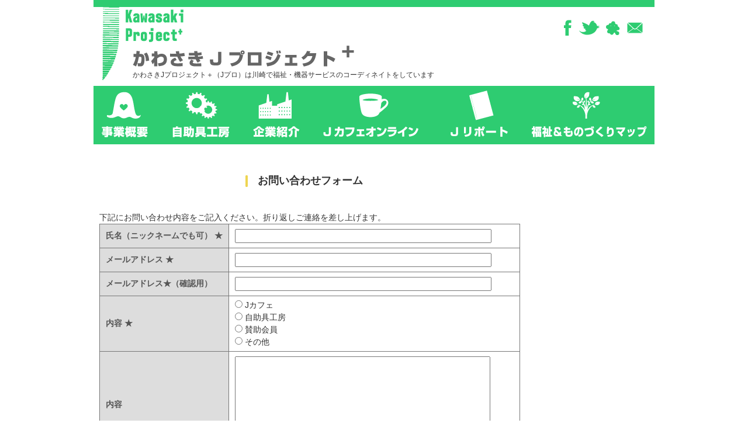

--- FILE ---
content_type: text/html
request_url: http://kis-plus.jp/contact.html
body_size: 2989
content:
<!DOCTYPE html PUBLIC "-//W3C//DTD XHTML 1.0 Transitional//EN" "http://www.w3.org/TR/xhtml1/DTD/xhtml1-transitional.dtd">
<html xmlns="http://www.w3.org/1999/xhtml">
<head>

<meta http-equiv="Content-Type" content="text/html; charset=utf-8" />
<meta http-equiv="Content-Style-Type" content="text/css">
<meta http-equiv="Content-Script-Type" content="text/javascript">
<meta name='description' content='福祉の現場と川崎のものづくり産業の橋わたしをして、福祉環境の改善を提案する市民団体です'>
<meta name='keywords' content='川崎、福祉、ものづくり、福祉機器、改善、かわさき基準、KIS、自助具、インクルーシブデザイン、ユニバーサル、Ｊカフェ、Jカフェ、Ｊプロ、Jプロ'>

<title>お問合せ | かわさきJプロジェクト+　</title>
<script src='//ajaxzip3.github.io/ajaxzip3.js' charset='UTF-8'></script>
<script src='js/jquery.js' ></script>
<script src='js/jquery.form.js' ></script>
<script src='js/ij_form.js' ></script>
<script src='js/tracking.js' ></script>
<script src='js/import2.js' ></script>

<link href='css/css.css' rel='stylesheet' type='text/css'>
<link href='css/m_css.css' rel='stylesheet' type='text/css'>

<link href='css/h_main.css' rel='stylesheet' type='text/css'>
<link href='css/jpro.css' rel='stylesheet' type='text/css'>

<style type='text/css'>
.footer_link { margin: 2px -16px -2px 16px; font-size: 14px; color: #ffffff;   }
.footer_link a { margin: 2px -16px -2px 16px; font-size: 14px; color: #ffffff;  margin: 0;  }
.footer_text { margin: 7px 6px -7px -6px; font-size: 18px; color: #ffffff;  text-align: right;  }
.header_subtext { text-align: right;   }
.header_subtext a {  }
.header_subttl { font-size: 12px; color: #333333;   }
.header_title { font-size: 36px; color: #333333;   }
.header_title a { font-size: 36px; color: #333333;   }
.house_footer { background-image: url(img/i_1427368128.png); background-repeat: no-repeat;  }
.house_footer ul li { border-color: #ffffff; ;  }
.house_header { background-image: url(img/hedda04.png); background-repeat: no-repeat;  }
.house_menu ul li { font-size: 14px;   }
.house_menu ul li a { font-size: 14px;   }
.house_menu ul li a.ictjigbtclass_442 { padding: 0; border: 0; width: 104px; height: 100px; line-height: 100px; display: block; background-repeat: no-repeat; min-width: 0; background-image: url(img/gm_biz.png);  }
.house_menu ul li a.ictjigbtclass_442:hover { background-position: 0px 0px;  }
.house_menu ul li a.ictjigbtclass_443 { padding: 0; border: 0; width: 107px; height: 100px; line-height: 100px; display: block; background-repeat: no-repeat; min-width: 0; background-image: url(img/gm_corp.png);  }
.house_menu ul li a.ictjigbtclass_443:hover { background-position: 0px 0px;  }
.house_menu ul li a.ictjigbtclass_444 { padding: 0; border: 0; width: 154px; height: 100px; line-height: 100px; display: block; background-repeat: no-repeat; min-width: 0; background-image: url(img/gm_icom.png);  }
.house_menu ul li a.ictjigbtclass_444:hover { background-position: 0px 0px;  }
.house_menu ul li a.ictjigbtclass_445 { padding: 0; border: 0; width: 219px; height: 100px; line-height: 100px; display: block; background-repeat: no-repeat; min-width: 0; background-image: url(img/gm_jcafe.png);  }
.house_menu ul li a.ictjigbtclass_445:hover { background-position: 0px 0px;  }
.house_menu ul li a.ictjigbtclass_446 { padding: 0; border: 0; width: 152px; height: 100px; line-height: 100px; display: block; background-repeat: no-repeat; min-width: 0; background-image: url(img/gm_jreport.png);  }
.house_menu ul li a.ictjigbtclass_446:hover { background-position: 0px 0px;  }
.house_menu ul li a.ictjigbtclass_447 { padding: 0; border: 0; width: 224px; height: 100px; line-height: 100px; display: block; background-repeat: no-repeat; min-width: 0; background-image: url(img/gm_links.png);  }
.house_menu ul li a.ictjigbtclass_447:hover { background-position: 0px 0px;  }
.house_menu ul li div { font-size: 14px;   }
.ijptsclass_435_0_0_1 { float: left;  }
.ijptsclass_436_0_0_2 { float: left; margin-left: 6px;  }
.ijptsclass_437_0_0_3 { float: left; margin-left: 7px;  }
.ijptsclass_438_0_0_4 { float: left; margin-left: 8px;  }
a.ictjigbtclass_435 { text-indent: 0px; padding-right: 0px; width: 23px; height: 31px; line-height: 31px; font-weight: normal; text-indent: -999px; padding-left: 0px; display: block; background-image: url(css/ijlbt_435.png); background-repeat: none;  }
a.ictjigbtclass_435:hover { text-indent: 0px; padding-right: 0px; width: 23px; background-position: 0px -31px; height: 31px; line-height: 31px; font-weight: normal; text-indent: -999px; padding-left: 0px;  }
a.ictjigbtclass_436 { text-indent: 0px; padding-right: 0px; width: 39px; height: 31px; line-height: 31px; font-weight: normal; text-indent: -999px; padding-left: 0px; display: block; background-image: url(css/ijlbt_436.png); background-repeat: none;  }
a.ictjigbtclass_436:hover { text-indent: 0px; padding-right: 0px; width: 39px; background-position: 0px -31px; height: 31px; line-height: 31px; font-weight: normal; text-indent: -999px; padding-left: 0px;  }
a.ictjigbtclass_437 { text-indent: 0px; padding-right: 0px; width: 28px; height: 31px; line-height: 31px; font-weight: normal; text-indent: -999px; padding-left: 0px; display: block; background-image: url(css/ijlbt_437.png); background-repeat: none;  }
a.ictjigbtclass_437:hover { text-indent: 0px; padding-right: 0px; width: 28px; background-position: 0px -31px; height: 31px; line-height: 31px; font-weight: normal; text-indent: -999px; padding-left: 0px;  }
a.ictjigbtclass_438 { text-indent: 0px; padding-right: 0px; width: 31px; height: 31px; line-height: 31px; font-weight: normal; text-indent: -999px; padding-left: 0px; display: block; background-image: url(css/ijlbt_438.png); background-repeat: none;  }
a.ictjigbtclass_438:hover { text-indent: 0px; padding-right: 0px; width: 31px; background-position: 0px -31px; height: 31px; line-height: 31px; font-weight: normal; text-indent: -999px; padding-left: 0px;  }

</style>

</head>
<body>
<div id='area_header' class='area_header'>
	<div id='house_header' class='house_header'>
		<div id='header_subtext' class='header_subtext'><span style="color:#000000; font-weight:bold;"></span></div>
	<div id='header_title_case' class='header_title_case'>
		<div id='header_title' class='header_title'><a href='index.html'><img src='img/jpro_title.png' alt='' /></a></div>
		<div id='header_subttl' class='header_subttl'>かわさきJプロジェクト＋（Jプロ）は川崎で福祉・機器サービスのコーディネイトをしています</div>
	</div>
	</div>
</div>

<div id='area_menu' class='area_menu'>
	<div id='house_menu' class='house_menu'>
		<ul>
			<li><a class='ictjigbtclass_443' href='business.html'></a></li>
			<li><a class='ictjigbtclass_444' href='icommunication.html'></a></li>
			<li><a class='ictjigbtclass_442' href='company.html'></a></li>
			<li><a class='ictjigbtclass_445' href='http://kwsk-j-project.bbs.fc2.com' target='_blank'></a></li>
			<li><a class='ictjigbtclass_446' href='http://ameblo.jp/kawasaki-j-project/theme-10086535074.html' target='_blank'></a></li>
			<li><a class='ictjigbtclass_447' href='links.html'></a></li>
			<li><a href='company.html'>象印マホービン</a></li>
		</ul>
	</div>
</div>


<div id='area_main' class='area_main'>
	<div id='house_main' class='house_main'>
		<div id='column_main' class='column_main column_main_m'>
			<div class='box_m_set'>
			<div class='box_m_100'>
<div style="margin-top: -235px; margin-left: 790px; position: absolute;">
<a href='https://www.facebook.com/' class='ijptsclass_435_0_0_1 ictjigbtclass_435' target='_blank'></a>
<a href='https://twitter.com/Kawasaki_J_pro' class='ijptsclass_436_0_0_2 ictjigbtclass_436' target='_blank'></a>
<a href='http://ameblo.jp/senshu25/' class='ijptsclass_437_0_0_3 ictjigbtclass_437' target='_blank'></a>
<a href='mailto:j-project@kis-plus.jp' class='ijptsclass_438_0_0_4 ictjigbtclass_438'></a>
</div>
			</div>
			</div>
			<div class='box_m_set'>
			<div class='box_m_33'>
			</div>
			<div class='box_m_33'>
<h3 class='ijptsclass_509_1_1_0'><span style="font-weight:bold;">お問い合わせフォーム</span></h3>
			</div>
			<div class='box_m_33'>
			</div>
			</div>
			<div class='box_m_set'>
			<div class='box_m_100'>
<p class='ijptsclass_510_2_0_0'>下記にお問い合わせ内容をご記入ください。折り返しご連絡を差し上げます。</p>
<div class='ijptsclass_508_2_0_1'>
<div id='ijformdiv_508_conf' display='none'></div>
<div id='ijformdiv_508'>
<form name='ijform_508' id='ijform_508' action='./ij_formapi.php' method='post'>
<input type='hidden' name='frmptsno' value='508'>
<input type='hidden' name='frmstat' id='frmstat' value='input'>
<table>
<tr><th style='width: 30%'>氏名（ニックネームでも可） ★</th><td><input type='text' class='forminput' name='ijfrmitm_0' id='ijfrmitm_0' maxlength='20' value='' /><span class='formerrortext' id='ijfrmitm_0_err' style='color: #ee0000;'></span></td></tr>
<tr><th style='width: 30%'>メールアドレス ★</th><td><input type='text' class='forminput' name='ijfrmitm_1' id='ijfrmitm_1' maxlength='100' value='' /><span class='formerrortext' id='ijfrmitm_1_err' style='color: #ee0000;'></span></td></tr>
<tr><th>メールアドレス★（確認用）</th><td><input type='text' class='forminput' name='ijfrmitm_1_2' id='ijfrmitm_1_2' maxlength='100' value='' /><span class='formerrortext' id='ijfrmitm_1_2_err' style='color: #ee0000;'></span></td></tr>
<tr><th style='width: 30%'>内容 ★</th><td><label><input type='radio' name='ijfrmitm_2' id='ijfrmitm_2' value='Jカフェ' /> Jカフェ</label><br />
<label><input type='radio' name='ijfrmitm_2' id='ijfrmitm_2' value='自助具工房' /> 自助具工房</label><br />
<label><input type='radio' name='ijfrmitm_2' id='ijfrmitm_2' value='賛助会員' /> 賛助会員</label><br />
<label><input type='radio' name='ijfrmitm_2' id='ijfrmitm_2' value='その他' /> その他</label><br />
<span class='formerrortext' id='ijfrmitm_2_err' style='color: #ee0000;'></span></td></tr>
<tr><th style='width: 30%'>内容</th><td><textarea class='forminput' name='ijfrmitm_3' id='ijfrmitm_3' rows='10'></textarea><span class='formerrortext' id='ijfrmitm_3_err' style='color: #ee0000;'></span></td></tr>
<tr><td style='text-align: center; padding: 10px;' colspan='2'><input type='button' class='formbutton' value='送信内容を確認する' style='padding: 3px 5px 3px;' onClick="ij_sendform('ijform_508');" /></td></tr>
</table>
</form>
</div>
</div>
			</div>
			</div>
		</div>
		<div id='column_right' class='column_right'>
		</div>
	</div>
</div>

<div id='area_footer' class='area_footer'>
	<div id='house_footer' class='house_footer'>
		<div id='footer_link' class='footer_link'>
			<ul>
				<li class='li_1st'><a href='index.html'>HOME</a></li>
				<li><a href='business.html'>事業概要</a></li>
				<li><a href='icommunication.html'>自助具工房</a></li>
				<li><a href='company.html'>企業紹介</a></li>
				<li><a href='http://kwsk-j-project.bbs.fc2.com' target='_blank'>Jカフェオンライン</a></li>
				<li><a href='http://ameblo.jp/kawasaki-j-project/theme-10086535074.html' target='_blank'>Jリポート</a></li>
				<li><a href='links.html'>福祉＆ものづくりマップ</a></li>
				<li><a href='http://www1.kawasaki-shiminkatsudo.or.jp/access.html' target='_blank'>アクセス</a></li>
				<li class='li_last'><a href='http://profile.ameba.jp/kawasaki-j-project/' target='_blank'>☎電話</a></li>
			</ul>
		</div>
		<div id='footer_text' class='footer_text'>〒211-0004 川崎市中原区新丸子東３－１１００－１２ 川崎市民活動センター内ブース番号４</div>
	</div>
</div>

</body>
</html>

--- FILE ---
content_type: text/css
request_url: http://kis-plus.jp/css/css.css
body_size: 1491
content:
@import "reset.css";

/*	要素定義		----------------	*/
body	{ background-color: #FFF; }
body	{ color: #000; font-size: 14px; line-height: 150%; }
div		{ overflow: hidden; }

h1		{ font-size: 32px; line-height: 40px; border-bottom: solid 4px #aaaaaa; margin-bottom: 15px; }
h2		{ font-size: 24px; line-height: 27px; padding-left: 27px; background: url(img/h2head.png) no-repeat; border-bottom: 1px dotted #949494; margin-bottom: 12px; }
h3		{ font-size: 18px; font-weight: bold; line-height: 22px; border-bottom: 1px solid #bbbbbb; color: #777; margin-bottom: 10px; }
h4		{ font-size: 16px; font-weight: bold; color: #777777; margin-bottom: 8px; }
p		{}
ul		{ padding-left: 22px; margin: 5px 0 5px; list-style-image: url(img/ul_head.gif); }
ol		{ list-style: decimal; padding-left: 30px; margin: 5px 0 5px; }
ul li	{ }
ol li 	{ color: #777777; }
ol li span { color: #000; }
table	{ width: 100%; border-collapse: collapse; background: #fff; }
table, th, td {  border-width: 1px; border-color: #777; border-style: solid; }
th, td	{ padding: 5px 10px 5px; }
th		{ font-weight: bold; background-color: #dddddd; max-width: 50%; color: #555; white-space: nowrap; }
a		{ color: #4872df; text-decoration: underline; }
a:hover	{ color: #4872df; text-decoration: none; }

.forminput { font-size: 14px; padding: 2px 3px 2px; margin: 3px 0 3px; width: 90%; }


/*	ユーティリティ	----------------	*/
.cb { clear: both; }


/*	大枠エリア		----------------	*/
.area_header, .area_menu, .area_main, .area_footer	{  }
.area_header 	{ height: 100px; }
.area_guide 	{  }
.area_menu 		{  }
.area_main		{  }
.area_footer	{  }


/*	コンテンツ枠	----------------	*/
.house_header, .house_menu, .house_guide, .house_main, .house_footer	{ width: 960px; margin: 0 auto 0; }
.house_header, .house_guide, .house_main { background-color: #FFF; }
.house_header 	{ position: relative; height: 100%; }
.house_guide 	{ padding-top: 15px; }
.house_menu 	{  }
.house_main		{ padding: 20px 0 20px; }
.house_footer	{ font-size: 12px; color: #666; min-height: 60px; padding: 10px 0 10px; }


/*	ヘッダ			------------	*/
.header_subtext	{ position: absolute; text-align: right; width: 100%; font-size: 12px; color: #666; }
.header_title_case {  }
.header_title	{ font-size: 21px; margin-top: 20px; font-weight: bold; line-height: 124%; }
.header_subttl	{ font-size: 14px; color: #555; bottom: 0; }
.header_title a { color: #000; text-decoration: none; }


/*	パンくず		------------	*/
.house_guide ul		{ margin: 0; padding: 0; font-size: 12px; }
.house_guide ul li	{ float: left; display: block; list-style: none; background: url(img/ul_head.gif) no-repeat 0px 3px; padding-left: 16px; padding-right: 10px; }
.house_guide ul li.home { margin: 0; padding-left: 0; background: none; }


/*	フッタ			----------------	*/
.house_footer a	{ color: #666; text-decoration: none; }
.house_footer a:hover { text-decoration: underline; }
.house_footer ul	{ list-style: none; padding: 0; line-height: 110%; }
.house_footer ul li	{ float: left; overflow: hidden; padding: 0 10px 0; border-left: 1px solid #666; }
.house_footer ul li.li_1st { border-left: 0; }
.house_footer ul li.li_last { }
.footer_text		{ clear: both; font-size: 11px; padding: 5px 0 5px; }
.footer_link		{  }


/*	メインカラム	----------------	*/
.column_left, .column_right, .column_main { float: left; padding-left: 10px; padding-right: 10px; }
.column_left	{ width: 200px; padding-left: 10px; padding-right: 10px; }
.column_right	{ width: 200px; padding-left: 10px; padding-right: 10px; }
.column_main	{ }
.column_main_s	{ width: 500px; }
.column_main_m	{ width: 720px; }
.column_main_l	{ width: 940px;  }



/*	コンテンツボックス	------------	*/
.box_m_100 { padding-bottom: 10px; }
.box_m_70, .box_m_60, .box_m_50, .box_m_40, .box_m_33, .box_m_30, .box_m_25 { float: left; margin-right: 20px; padding-bottom: 10px; }
.box_m_set	{ width: 110%; margin-bottom: 20px; }

/*	コンテンツボックス：3カラムメイン	*/
.column_main_s .box_m_100	{ width: 500px; }
.column_main_s .box_m_70	{ width: 336px; }
.column_main_s .box_m_60	{ width: 288px; }
.column_main_s .box_m_50	{ width: 240px; }
.column_main_s .box_m_40	{ width: 192px; }
.column_main_s .box_m_33	{ width: 154px; margin-right: 19px; }
.column_main_s .box_m_30	{ width: 144px; }
.column_main_s .box_m_25	{ width: 110px; }

/*	コンテンツボックス：2カラムメイン	*/
.column_main_m .box_m_100	{ width: 720px; }
.column_main_m .box_m_70	{ width: 490px; }
.column_main_m .box_m_60	{ width: 420px; }
.column_main_m .box_m_50	{ width: 350px; }
.column_main_m .box_m_40	{ width: 280px; }
.column_main_m .box_m_33	{ width: 228px; margin-right: 18px; }
.column_main_m .box_m_30	{ width: 210px; }
.column_main_m .box_m_25	{ width: 165px; }

/*	コンテンツボックス：1カラムメイン	*/
.column_main_l .box_m_100	{ width: 940px; }
.column_main_l .box_m_70	{ width: 644px; }
.column_main_l .box_m_60	{ width: 552px; }
.column_main_l .box_m_50	{ width: 460px; }
.column_main_l .box_m_40	{ width: 368px; }
.column_main_l .box_m_33	{ width: 300px; }
.column_main_l .box_m_30	{ width: 275px; }
.column_main_l .box_m_25	{ width: 220px; }






--- FILE ---
content_type: text/css
request_url: http://kis-plus.jp/css/m_css.css
body_size: 316
content:


/*	大枠エリア		----------------	*/
.area_menu 		{ height: 40px; }


/*	コンテンツ枠	----------------	*/
.house_menu 	{ height: 40px; }



/*	グローバルメニュー	------------	*/
.house_menu ul		{ list-style: none; padding: 0; margin: 0; }
.house_menu ul li	{ float: left; overflow: hidden; list-style-image: none; font-weight: bold; }
.house_menu ul li div { padding: 0 20px 0; height: 40px; padding: 0 5px 0; line-height: 40px; color: #222; }
.house_menu ul li a { padding: 0 20px 0; display: block; height: 40px; line-height: 40px; color: #aaa; text-decoration: none; }
.house_menu ul li a:hover { color: #222; }

--- FILE ---
content_type: text/css
request_url: http://kis-plus.jp/css/h_main.css
body_size: 244
content:
h1 { font-size: 25px; line-height: 42px; padding-left: 27px; padding-top: 3px; background: url(../img/h1_bg.png) no-repeat; border: none; color: #333; margin-bottom: 15px; font-weight: bold; letter-spacing: 0.1em; }
h2 { font-size: 22px; line-height: 40px; padding-left: 46px; padding-top: 2px; background: url(../img/h2_bg.png) no-repeat; border: none; color: #333; margin-bottom: 12px; font-weight: bold; letter-spacing: 0.1em; }
h3 { font-size: 18px; line-height: 25px; padding-left: 25px; background: url(../img/h3_bg.png) no-repeat; border: none; color: #333; margin-bottom: 10px; font-weight: normal; }


--- FILE ---
content_type: text/css
request_url: http://kis-plus.jp/css/jpro.css
body_size: 382
content:
body {
	font-family: Meiryo, メイリオ, 'Lucida Grande', 'Hiragino Kaku Gothic ProN', 'ヒラギノ角ゴ ProN W3', sans-serif;
	color: #333;
}

.house_main { padding-top: 10px;}

.area_header { height: 137px; }
.header_title { margin-left: 64px; margin-top: 73px; }
.header_subttl { margin-left: 67px; margin-top: 0px; }

.area_menu, .house_menu { height: 120px; }
.house_menu { padding-top: 10px; background-color: #fff; }

.house_footer { height: 143px; padding: 0; }
.footer_link { margin: 108px -3px 0 0; }
.footer_link a { margin: 108px 0 0 0; }

.column_right p { font-size: 0.9em; line-height: 1.5em; }


--- FILE ---
content_type: text/css
request_url: http://kis-plus.jp/css/reset.css
body_size: 296
content:
body, div, dl, dt, dd, ul, ol, li, h1, h2, h3, h4, h5, h6, pre, form, fieldset, input, textarea, p, backquote, th, td, caption 
{ margin: 0; padding: 0; }
html { overflow-y: scroll; }
h1, h2, h3, h4, h5, h6 { font-size: 100%; font-weight: normal; }
ol, ul { list-style: none; }
fieldset, img { border: 0; }
table { border-collapse: collapse; border-spacing: 0; }
caption, th { text-align: left; }
address, caption, cite, code, dfn, em, strong, th, var { font-style: normal; font-weight: normal; }
a { overflow: hidden; }



--- FILE ---
content_type: application/javascript
request_url: http://kis-plus.jp/js/ij_form.js
body_size: 475
content:
function ij_sendform(frmname){
	var options = {
		dataType:		'json',
        success:      	ij_aftersend
    };
	$(".formbutton").attr("disabled", "disabled");
	$('#'+frmname).ajaxSubmit(options); 
}


function ij_aftersend(responsedata, statusText, xhr, $form){
	$(".formbutton").attr("disabled", null);
    if(statusText == "success" && responsedata){
		switch(responsedata["ij_status"]){
			case "error":
				$("#frmstat").val("input");
				$("#ijformdiv_" + responsedata["pts_no"]).css('display', 'block');
				$("#ijformdiv_" + responsedata["pts_no"] + "_conf").css('display', 'none');
				if(responsedata["errortext"]){
					for(lab in responsedata["errortext"]){
						$("#" + lab).html(null);
						$("#" + lab).html(responsedata["errortext"][lab]);
					}
				}
				break;
			
			case "confirm":
				$("#frmstat").val("confirm");
				$("#ijformdiv_" + responsedata["pts_no"]).css('display', 'none');
				$("#ijformdiv_" + responsedata["pts_no"] + "_conf").css('display', 'block');
				$("#ijformdiv_" + responsedata["pts_no"] + "_conf").html(responsedata["html"]);
				break;
				
			case "finish":
				$("#ijformdiv_" + responsedata["pts_no"]).html(responsedata["html"]);
				$("#ijformdiv_" + responsedata["pts_no"]).css('display', 'block');
				$("#ijformdiv_" + responsedata["pts_no"] + "_conf").css('display', 'none');
				break;
		}
	}
}

function ij_back2edit(ptsno){
	$("#frmstat").val("input");
	$("#ijformdiv_" + ptsno).css('display', 'block');
	$("#ijformdiv_" + ptsno + "_conf").css('display', 'none');
	$(".formerrortext").html(null);	
}


--- FILE ---
content_type: text/plain
request_url: https://www.google-analytics.com/j/collect?v=1&_v=j102&a=1952798183&t=pageview&_s=1&dl=http%3A%2F%2Fkis-plus.jp%2Fcontact.html&ul=en-us%40posix&dt=%E3%81%8A%E5%95%8F%E5%90%88%E3%81%9B%20%7C%20%E3%81%8B%E3%82%8F%E3%81%95%E3%81%8DJ%E3%83%97%E3%83%AD%E3%82%B8%E3%82%A7%E3%82%AF%E3%83%88%2B%E3%80%80&sr=1280x720&vp=1280x720&_u=IEBAAEABAAAAACAAI~&jid=1523240128&gjid=806678077&cid=1107239114.1769506247&tid=UA-61227603-1&_gid=1177511158.1769506247&_r=1&_slc=1&z=544174461
body_size: -283
content:
2,cG-SG5MN0MJZY

--- FILE ---
content_type: application/javascript
request_url: http://kis-plus.jp/js/import2.js
body_size: 104
content:
document.write('<script src="./js/scrolltopcontrol.js" type="text/javascript"></script>');
